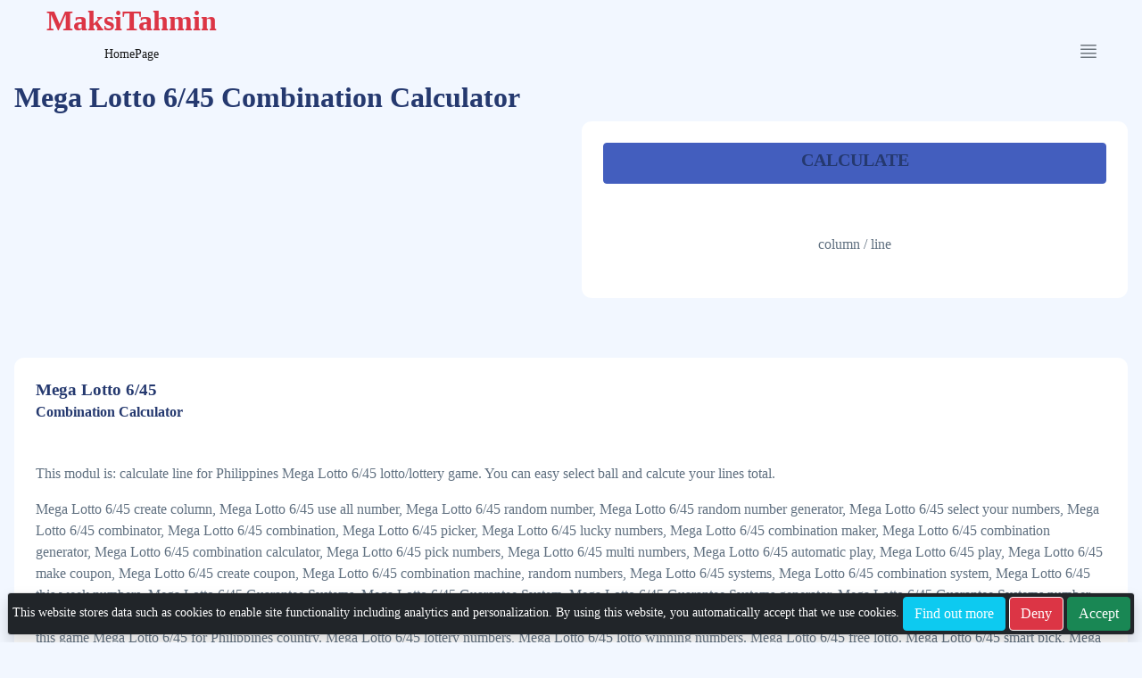

--- FILE ---
content_type: text/html; charset=utf-8
request_url: https://www.google.com/recaptcha/api2/aframe
body_size: 269
content:
<!DOCTYPE HTML><html><head><meta http-equiv="content-type" content="text/html; charset=UTF-8"></head><body><script nonce="UE0GBLCIfZHaxr5_40DX7g">/** Anti-fraud and anti-abuse applications only. See google.com/recaptcha */ try{var clients={'sodar':'https://pagead2.googlesyndication.com/pagead/sodar?'};window.addEventListener("message",function(a){try{if(a.source===window.parent){var b=JSON.parse(a.data);var c=clients[b['id']];if(c){var d=document.createElement('img');d.src=c+b['params']+'&rc='+(localStorage.getItem("rc::a")?sessionStorage.getItem("rc::b"):"");window.document.body.appendChild(d);sessionStorage.setItem("rc::e",parseInt(sessionStorage.getItem("rc::e")||0)+1);localStorage.setItem("rc::h",'1768713245882');}}}catch(b){}});window.parent.postMessage("_grecaptcha_ready", "*");}catch(b){}</script></body></html>

--- FILE ---
content_type: text/javascript
request_url: https://aytacsunar.com/MaksiTahmin/plugins/maksitahmin/mt_preselect.js?v=202105
body_size: 2229
content:
var bankotoplar=[],kombinasyon=[],gecici=[],sistemlimit=0,veriarti=[];!function(n){n.fn.extend({bankolar:function(l){return l=n.extend({oyun:1,mod:1,limitne:50,toplimit:4,nes:"data-bat",bankodid:"#batn_",did:"#bitn_",sectopdiv:"#secilentopsayisi",kalan:"#kalantopsayisi",secbankodiv:"#secilenbankotopsayisi",secilebilir:"#secilebilirtopsayisi",hvbanko:"#ContentPlaceHolder1_ctl00_hvBankoSeciliToplar",hvid:"#ContentPlaceHolder1_ctl00_hvBirinciSeciliToplar",alinan:"#ContentPlaceHolder1_ctl00_hvAlinanToplar"},l),this.each(function(i,s){(s=n(s)).attr("init",1);var a=s.attr(l.nes);n(l.bankodid+a).unbind(),n(l.bankodid+a).click(function(){if(bankotoplar.length>=l.toplimit){var i=n.inArray(a,bankotoplar);0<=i&&(bankotoplar.splice(i,1),n(l.bankodid+a).hasClass("secilmis"),n(l.bankodid+a).addClass("secilmemis"),n(l.bankodid+a).removeClass("secilmis"),n(l.did+a).hasClass("bsecilmis"),n(l.did+a).addClass("secilmemis"),n(l.did+a).removeClass("bsecilmis"));i=n.inArray(a,kombinasyon);return 0<=i&&(n(l.bankodid+a).hasClass("secilmis"),n(l.bankodid+a).addClass("secilmemis"),n(l.bankodid+a).removeClass("secilmis"),kombinasyon.splice(i,1),n(l.did+a).hasClass("secilmis"),n(l.did+a).addClass("secilmemis"),n(l.did+a).removeClass("secilmis")),Swal.fire({title:"Error!",text:"Limit: "+l.toplimit+" balls",icon:"error",confirmButtonText:"Thanks"}),!1}i=n.inArray(a,bankotoplar);if(0<=i?(bankotoplar.splice(i,1),n(l.bankodid+a).hasClass("secilmis"),n(l.bankodid+a).addClass("secilmemis"),n(l.bankodid+a).removeClass("secilmis"),kombinasyon.splice(i,1),n(l.did+a).hasClass("bsecilmis"),n(l.did+a).addClass("secilmemis"),n(l.did+a).removeClass("bsecilmis")):(bankotoplar.push(a),n(l.bankodid+a).hasClass("secilmemis"),n(l.bankodid+a).addClass("secilmis"),n(l.bankodid+a).removeClass("secilmemis"),0<=n.inArray(a,kombinasyon)?(n(l.did+a).hasClass("secilmis"),n(l.did+a).addClass("bsecilmis"),n(l.did+a).removeClass("secilmis")):(kombinasyon.push(a),n(l.did+a).hasClass("secilmemis"),n(l.did+a).addClass("bsecilmis"),n(l.did+a).removeClass("secilmemis"))),(sistemlimit=parseInt(l.limitne))<kombinasyon.length){for(var s=1;s<l.limitne;s++)n(l.did+s).hasClass("secilmis"),n(l.did+s).addClass("secilmemis"),n(l.did+s).removeClass("secilmis");kombinasyon=[];for(var e=0;e<bankotoplar.length;e++)kombinasyon.push(bankotoplar[e].valueOf());n("#azbankouyarisi").modal("show"),setTimeout(function(){n("#azbankouyarisi").modal("hide")},3500)}n(l.secbankodiv).html("<p>Preselection Selected BALLS: "+bankotoplar.length+" ##  <b>You can select maximum "+parseInt(l.toplimit)+" Repeat-Favorite-Hot balls!</b></p>"),n(l.hvbanko).val(bankotoplar.valueOf()),n(l.kalan).html("<p>Remaning: "+(sistemlimit-kombinasyon.length)+"</p>"),n(l.sectopdiv).html("<p>Selected: "+kombinasyon.length+"</p>"),n(l.hvid).val(kombinasyon.valueOf()),n(l.secilebilir).html("<p>You Can Select: "+sistemlimit+"</p>")})})}})}(jQuery),function(n){n.fn.extend({kombiler:function(l){return l=n.extend({oyun:1,mod:1,limitne:50,toplimit:4,nes:"data-bit",bankodid:"#batn_",did:"#bitn_",artidid:"#iktn_",sectopdiv:"#secilentopsayisi",secartitopdiv:"#secilentopsayisiarti",kalan:"#kalantopsayisi",secbankodiv:"#secilenbankotopsayisi",secilebilir:"#secilebilirtopsayisi",hvbanko:"#ContentPlaceHolder1_ctl00_hvBankoSeciliToplar",hvarti:"#ContentPlaceHolder1_ctl00_hvIkinciSeciliToplar",hvid:"#ContentPlaceHolder1_ctl00_hvBirinciSeciliToplar",alinan:"#ContentPlaceHolder1_ctl00_hvAlinanToplar"},l),n("#DigerleriniSec").click(function(){var i=parseInt(l.limitne);if(0<kombinasyon.length){gecici=[];for(var s=0;s<kombinasyon.length;s++)gecici.push(kombinasyon[s].valueOf());kombinasyon=[];for(var e,a,s=1;s<i;s++)kombinasyon.push(s),n(l.did+s).hasClass("secilmis"),n(l.did+s).addClass("secilmemis"),n(l.did+s).removeClass("secilmis"),n(l.did+s).hasClass("secilmemis"),n(l.did+s).addClass("secilmis"),n(l.did+s).removeClass("secilmemis");for(s=0;s<gecici.length;s++)e=parseInt(gecici[s].valueOf()),0<=(a=n.inArray(e,kombinasyon))&&(kombinasyon.splice(a,1),n(l.did+e).hasClass("secilmis"),n(l.did+e).addClass("secilmemis"),n(l.did+e).removeClass("secilmis"));n(l.sectopdiv).html("<p>Selected BALLS: "+kombinasyon.length+"</p>"),n(l.hvid).val(kombinasyon.valueOf())}else Swal.fire({icon:"error",title:"Oops...",text:"You must select balls! Please select your numbers"})}),n("#AlinanToplariSec").click(function(){var i=parseInt(l.limitne);if(0<=veri.length){for(var s,e=[],e=n("#ContentPlaceHolder1_ctl00_hvAlinanToplar").val().split(","),a=1;a<i;a++)n(l.did+a).hasClass("secilmis"),n(l.did+a).addClass("secilmemis"),n(l.did+a).removeClass("secilmis");veri=[];for(a=0;a<e.length;a++)veri.push(e[a].valueOf());for(a=0;a<veri.length;a++)s=veri[a].valueOf(),n(l.did+s).hasClass("secilmemis"),n(l.did+s).addClass("secilmis"),n(l.did+s).removeClass("secilmemis");n(l.sectopdiv).html("<p>Selected BALLS: "+veri.length+"</p>"),n(l.hvid).val(veri.valueOf())}}),n("#SecimSifirla").click(function(){if(0<=kombinasyon.length){kombinasyon=[],n(l.hvid).val(kombinasyon.valueOf());for(var i=1;i<l.limitne;i++)n(l.did+i).hasClass("secilmis"),n(l.did+i).addClass("secilmemis"),n(l.bankodid+i).addClass("secilmemis"),n(l.did+i).removeClass("secilmis"),n(l.did+i).removeClass("bsecilmis");n(l.secbankodiv).html("<p>Preselection Selected BALLS: "+bankotoplar.length+" ##  <b>You can select maximum "+parseInt(l.toplimit)+" Repeat-Favorite-Hot balls!</b></p>"),n(l.hvbanko).val(bankotoplar.valueOf()),n(l.kalan).html("<p>Remaning: "+(sistemlimit-kombinasyon.length)+"</p>"),n(l.sectopdiv).html("<p>Selected BALLS: "+kombinasyon.length+"</p>"),n(l.hvid).val(kombinasyon.valueOf()),n(l.secilebilir).html("<p>You Can Select: "+sistemlimit+"</p>")}if(0<=bankotoplar.length){bankotoplar=[],n(l.hvbanko).val(bankotoplar.valueOf());for(i=1;i<l.limitne;i++)n(l.bankodid+i).hasClass("secilmis"),n(l.bankodid+i).addClass("secilmemis"),n(l.bankodid+i).removeClass("secilmis");n(l.secbankodiv).html("<p>Preselection Selected BALLS: "+bankotoplar.length+" ##  <b>You can select maximum "+parseInt(l.toplimit)+" Repeat-Favorite-Hot balls!</b></p>"),n(l.hvbanko).val(bankotoplar.valueOf())}if(0<=veriarti.length){veriarti=[],n(l.hvbanko).val(veriarti.valueOf());for(i=1;i<l.limitne;i++)n(l.artidid+i).hasClass("secilmis"),n(l.artidid+i).addClass("secilmemis"),n(l.artidid+i).removeClass("secilmis")}n(l.secartitopdiv).html("<p>Selected PLUS BALLS: "+kombinasyon.length+"</p>"),n(l.hvarti).val(veriarti.valueOf())}),this.each(function(i,s){(s=n(s)).attr("init",1);var e=s.attr(l.nes);n(l.did+e).unbind(),n(l.did+e).click(function(){var i;0<=n.inArray(e,bankotoplar)?Swal.fire({icon:"error",title:"Oops...",text:"Your repeat numbers!"}):(kombinasyon.length>sistemlimit?(0<=(i=n.inArray(e,kombinasyon))&&(kombinasyon.splice(i,1),n(l.did+e).hasClass("secilmis"),n(l.did+e).addClass("secilmemis"),n(l.did+e).removeClass("secilmis")),Swal.fire({icon:"error",title:"Oops...",text:"You must select "+(parseInt(l.toplimit)+1)+" maximum balls! Please select your numbers block"})):0<=(i=n.inArray(e,kombinasyon))?(kombinasyon.splice(i,1),n(l.did+e).hasClass("secilmis"),n(l.did+e).addClass("secilmemis"),n(l.did+e).removeClass("secilmis")):(kombinasyon.push(e),n(l.did+e).hasClass("secilmemis"),n(l.did+e).addClass("secilmis"),n(l.did+e).removeClass("secilmemis")),n(l.kalan).html("<p>Remaning: "+(sistemlimit-kombinasyon.length)+"</p>"),n(l.sectopdiv).html("<p>Selected BALLS: "+kombinasyon.length+"</p>"),n(l.hvid).val(kombinasyon.valueOf())),sistemlimit=parseInt(l.limitne)-1})})}})}(jQuery),function(l){l.fn.extend({artitoplar:function(a){return a=l.extend({oyun:1,mod:1,limitne:50,toplimit:4,nesar:"data-ikt",didar:"#iktn_",secar:"#secilentopsayisiarti",hvidar:"#ContentPlaceHolder1_ctl00_hvIkinciSeciliToplar"},a),this.each(function(i,s){(s=l(s)).attr("init",1);var e=parseInt(s.attr(a.nesar));l(a.didar+e).click(function(){var i=l.inArray(e,veriarti);0<=i?(veriarti.splice(i,1),l(a.didar+e).hasClass("secilmis"),l(a.didar+e).addClass("secilmemis"),l(a.didar+e).removeClass("secilmis")):(veriarti.push(e),l(a.didar+e).hasClass("secilmemis"),l(a.didar+e).addClass("secilmis"),l(a.didar+e).removeClass("secilmemis")),l(a.secar).html("<p>Selected PLUS BALLS: "+veriarti.length+"</p>"),l(a.hvidar).val(veriarti.valueOf())})})}})}(jQuery);